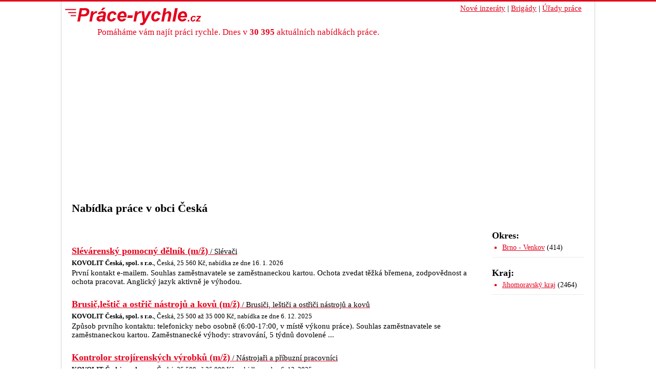

--- FILE ---
content_type: text/html; charset=utf-8
request_url: https://www.prace-rychle.cz/obec/ceska.html
body_size: 3242
content:
<!DOCTYPE HTML>
<html xmlns="http://www.w3.org/1999/xhtml" xml:lang="cs" lang="cs">
      
    <head>
        <meta http-equiv="Content-Type" content="text/html; charset=UTF-8" />
        <meta name="viewport" content="width=device-width, initial-scale=1">

        <!-- <script type="text/javascript" src="https://www.prace-rychle.cz/template/js/jquery.js" charset="utf-8" ></script> -->
       
        <link rel="stylesheet" media="screen and (max-width: 1040px)" 
                href="https://www.prace-rychle.cz/template/css/bootstrap.min.css" 
                type="text/css" />            
        <link rel="stylesheet" href="https://www.prace-rychle.cz/template/css/template.css?v=2023-2" type="text/css" />
        

        <link rel="stylesheet" media="screen and (max-width: 1040px)" 
        href="https://www.prace-rychle.cz/template/css/template-mobile.css?v=2023-4" 
        type="text/css" />


        <link rel="SHORTCUT ICON" href="https://www.prace-rychle.cz/favicon.ico" />
        <title>Nabídka práce Česká Práce-Rychle</title>
        <script type="application/ld+json">
            {
               "@context": "http://schema.org",
               "@type": "WebSite",
               "url": "https://www.prace-rychle.cz/",
               "potentialAction": {
                 "@type": "SearchAction",
                 "target": "https://www.prace-rychle.cz/search.php?fltxt={search_term_string}",
                 "query-input": "required name=search_term_string"
               }
            }
        </script>
<!-- Google tag (gtag.js) -->
<script async src="https://www.googletagmanager.com/gtag/js?id=G-1LGTEEB3GD"></script>
<script>
  window.dataLayer = window.dataLayer || [];
  function gtag(){dataLayer.push(arguments);}
  gtag('js', new Date());

  gtag('config', 'G-1LGTEEB3GD');
</script>
<!-- SSP seznamu pro CMP -->
<script async src="https://pagead2.googlesyndication.com/pagead/js/adsbygoogle.js?client=ca-pub-7151633705887201" crossorigin="anonymous"></script>
        </head>
    <body  >
      <div id="inbody">
        <div id="header" class="container-fluid">
            <div class="in row">
                <div class="col-7 col-sm-6">
                  <div class="container-fluid">
                    <div class="row">
                      <a id="logo" class="col-12" title="titulní stránka Práce rychle - Aktuální nabídka práce v ČR pro každého" href="https://www.prace-rychle.cz/">
                          <img alt="Práce rychle" src="https://www.prace-rychle.cz/template/images/logo-prace-rychle.png"/>
                      </a>
                      <a id="claim" class="col-md-12" title="titulní stránka Práce-rychle cz - Aktuální nabídka práce v ČR pro každého" href="https://www.prace-rychle.cz/">
                          Pomáháme vám najít práci rychle.                           Dnes v <strong>30 395</strong> aktuálních nabídkách práce.
                                                </a>
                      <a id="claim_mobile" class="col-12" href="https://www.prace-rychle.cz/">
                                                    <strong>30 395</strong> nabídek práce
                                                </a>
                    </div>
                  </div>
                  
                </div>
              
                <div class="col-5 col-sm-6 flex-fill align-items-end">
                  <ul id="menu" >
                      <li><a href="https://www.prace-rychle.cz/nove-nabidky-prace.php">Nové inzeráty</a><span class="delimiter"> | </span></li>
                      <li><a href="https://www.prace-rychle.cz/brigady.php">Brigády</a><span class="delimiter"> | </span></li>
                      <li><a href="https://www.prace-rychle.cz/urad-prace/">Úřady práce</a></li> 
                  </ul>
                </div>  
                <br class="cleaner" />
            </div>
        </div>
        
        <div id="content">
<div id="jobOffers"><div class="in"><div id="jo-header"><h1>Nabídka práce v obci Česká</h1></div><div id="jobsMain" class="container-fluid"><div class="row"><div id="data" class="col-12 col-md-9"><div><div class="rin"> </div></div><ul id="jobs">
                <li class="" id="31859920728">
                    <h3><a href="https://www.prace-rychle.cz/nabidka-prace.php?id=slevaci:31859920728">Slévárenský pomocný dělník (m/ž)<span> / Slévači</span></a></h3><p class="metadata"><strong>KOVOLIT Česká, spol. s r.o.</strong>, Česká, 25 560&nbsp;Kč, nabídka ze&nbsp;dne&nbsp;16. 1. 2026<br /> <p class="description">První kontakt e-mailem.

Souhlas zaměstnavatele se zaměstnaneckou kartou.

Ochota zvedat těžká břemena, zodpovědnost a ochota pracovat.
Anglický jazyk aktivně je výhodou.</p>
                    </p>
                </li>
                <li class="odd" id="32304520713">
                    <h3><a href="https://www.prace-rychle.cz/nabidka-prace.php?id=brusici-lestici-a-ostrici-nastroju-a-kovu:32304520713">Brusič,leštič a ostřič nástrojů a kovů (m/ž)<span> / Brusiči, leštiči a ostřiči nástrojů a kovů</span></a></h3><p class="metadata"><strong>KOVOLIT Česká, spol. s r.o.</strong>, Česká, 25 500&nbsp;až&nbsp;35 000&nbsp;Kč, nabídka ze&nbsp;dne&nbsp;6. 12. 2025<br /> <p class="description">Způsob prvního kontaktu: telefonicky nebo osobně (6:00-17:00, v místě výkonu práce).

Souhlas zaměstnavatele se zaměstnaneckou kartou.

Zaměstnanecké výhody: stravování, 5 týdnů dovolené ...</p>
                    </p>
                </li>
                <li class="" id="32304500731">
                    <h3><a href="https://www.prace-rychle.cz/nabidka-prace.php?id=nastrojari-a-pribuzni-pracovnici:32304500731">Kontrolor strojírenských výrobků (m/ž)<span> / Nástrojaři a příbuzní pracovníci</span></a></h3><p class="metadata"><strong>KOVOLIT Česká, spol. s r.o.</strong>, Česká, 25 500&nbsp;až&nbsp;35 000&nbsp;Kč, nabídka ze&nbsp;dne&nbsp;6. 12. 2025<br /> <p class="description">Způsob prvního kontaktu: telefonicky nebo osobně (6:00-17:00, v místě výkonu práce).

Souhlas zaměstnavatele se zaměstnaneckou kartou.

Zaměstnanecké výhody: stravování, 5 týdnů dovolené ...</p>
                    </p>
                </li></ul><div><div class="rin"> </div></div><div id="pagination"><div class="cleaner"></div></div></div><div id="side" class="col-12 col-md-3 d-flex justify-content-center"><div class="module"><h2>Okres:</h2><ul><li><a href="https://www.prace-rychle.cz/region.php?region=brno-venkov:3703" title="Nabídka práce v Brně - Venkov">Brno - Venkov</a> <span>(414)</span></li></ul></div><div class="module"><h2>Kraj:</h2><ul><li><a href="https://www.prace-rychle.cz/region.php?region=jihomoravsky-kraj:2" title="Nabídka práce v Jihomoravském kraji">Jihomoravský kraj</a> <span>(2464)</span></li></ul></div></div></div><br class="cleaner" /></div></div></div>        </div>

        <div id="footer">
          <div class="in">
            <p id="footerText">Pomáháme vám s hledáním práce už od roku 2011. © 2011 - 2026 <a href="https://www.prace-rychle.cz/kontakt">Kontakt</a>.</p>
            <div id="helpLinks">
              <ul>
                <li><a href="https://www.prace-rychle.cz/kontakt">Kontakt na Prace-rychle.cz</a></li>
                <li><a href="https://www.prace-rychle.cz/firmy.php">Inzerující společnosti a instituce</a></li>
                <li><a href="https://www.prace-rychle.cz/privacy.php">Osobní údaje</a></li>
                <li><a href="#" id="open-cmp-btn">Spravovat souhlas s nastavením osobních údajů</a></li>
              </ul>
              <img src="https://toplist.cz/dot.asp?id=1698678" border="0" alt="-" width="1" height="1"/>
            </div>
          </div>
        </div>
      </div>
      
      <!--
následující element nebo elementy reprezentují každý jednu reklamní plochu (zónu);
vložte je prosím jednotlivě na místa ve stránce, kde chcete zobrazit reklamu odpovídajících
rozměrů (parametry width [maximální šířka] a height [maximální výška] jsou uvedeny v definici
reklamních zón níže); element s konkrétním ID smí být na stránce vždy jen jednou -->

<div style="display:none"><div id="ssp-zone-325216"></div></div>
<script>
/* následující blok vložte do stránky kamkoli za připojení výdejového a měřicího */
/* skriptu a definici reklamních zón (elementy pro reklamu musí v okamžiku volání */
/* metody getAds() ve zdrojovém kódu stránky fyzicky existovat) */
/* metoda getAds() zajišťuje získání reklamy z reklamního systému a její vykreslení */
/* do stránky; parametry jednotlivých zón jsou definované v níže uvedeném poli, */
/* které je argumentem této metody */
sssp.getAds([
{
	"zoneId": 325216,			/* unikátní identifikátor reklamní zóny */
	"id": "ssp-zone-325216",	/* ID elementu, do kterého se vypisuje reklama */
	"width": 0,	/* maximální šířka reklamy v zóně */
	"height": 0	/* maximální výška reklamy v zóně */
}
]);

document.getElementById('open-cmp-btn').addEventListener('click', function(event){
        event.preventDefault();
        event.stopPropagation();
        scmp.open();
})

</script> 


    <script defer src="https://static.cloudflareinsights.com/beacon.min.js/vcd15cbe7772f49c399c6a5babf22c1241717689176015" integrity="sha512-ZpsOmlRQV6y907TI0dKBHq9Md29nnaEIPlkf84rnaERnq6zvWvPUqr2ft8M1aS28oN72PdrCzSjY4U6VaAw1EQ==" data-cf-beacon='{"version":"2024.11.0","token":"7d83c00f8f0148ea81f40ded8dd60f83","r":1,"server_timing":{"name":{"cfCacheStatus":true,"cfEdge":true,"cfExtPri":true,"cfL4":true,"cfOrigin":true,"cfSpeedBrain":true},"location_startswith":null}}' crossorigin="anonymous"></script>
</body>
</html>


--- FILE ---
content_type: text/html; charset=utf-8
request_url: https://www.google.com/recaptcha/api2/aframe
body_size: 264
content:
<!DOCTYPE HTML><html><head><meta http-equiv="content-type" content="text/html; charset=UTF-8"></head><body><script nonce="atCoMBnS2g7_48g5cb4xoA">/** Anti-fraud and anti-abuse applications only. See google.com/recaptcha */ try{var clients={'sodar':'https://pagead2.googlesyndication.com/pagead/sodar?'};window.addEventListener("message",function(a){try{if(a.source===window.parent){var b=JSON.parse(a.data);var c=clients[b['id']];if(c){var d=document.createElement('img');d.src=c+b['params']+'&rc='+(localStorage.getItem("rc::a")?sessionStorage.getItem("rc::b"):"");window.document.body.appendChild(d);sessionStorage.setItem("rc::e",parseInt(sessionStorage.getItem("rc::e")||0)+1);localStorage.setItem("rc::h",'1768947044869');}}}catch(b){}});window.parent.postMessage("_grecaptcha_ready", "*");}catch(b){}</script></body></html>